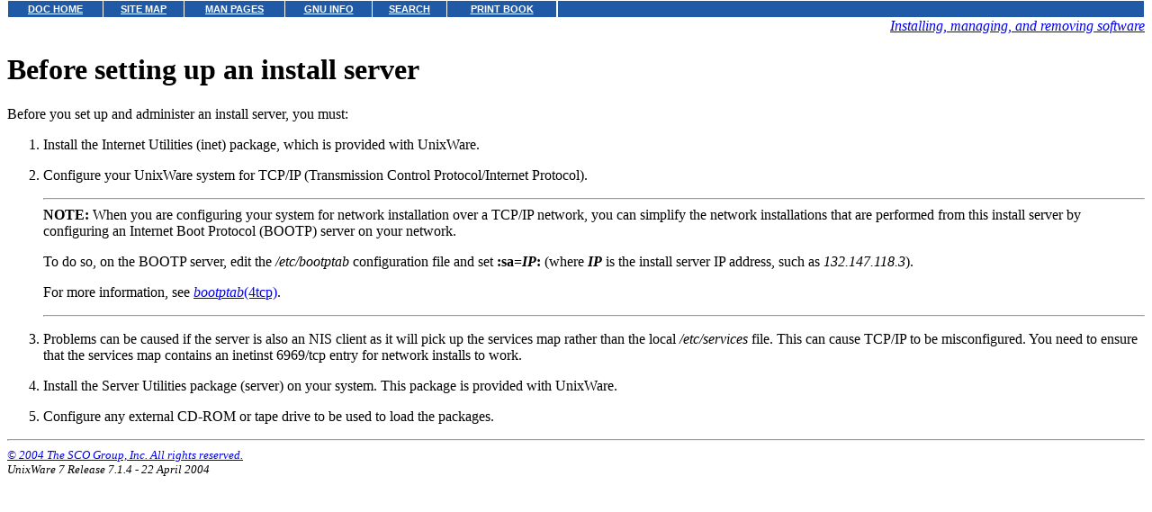

--- FILE ---
content_type: text/html
request_url: http://uw714doc.sco.com/en/HANDBOOK/softmgmtC.before_setup_install_server.html
body_size: 4298
content:
<HTML>
<HEAD>
<META HTTP-EQUIV="Content-Type" CONTENT="text/html;charset=ISO-8859-1">
<TITLE>Before setting up an install server</TITLE>
</HEAD>
<BODY topmargin=0 marginheight=0 style="margin-top: 0;" ><!-- Begin DocView navigation toolbar -->
<!--htdig_noindex-->
<table
class=dvtb
width="100%"
cellpadding=0
cellspacing=0
border=0
style="padding: 0;"
>
<tr valign=top class=dvtb>
<td class=dvdb>
<table 
class=dvtb
cellpadding=3
cellspacing=1
border=0
bgcolor=#FFFFFF
width=611
>
<tr class=dvtb>
<td class=dvtb align=center  style="background: #2059A6;">
<a href="/en/index.html" class=dvtb style="font-size: 70%; font-family: verdana,helvetica,arial; font-weight: bold; color: #FFFFFF; background: #2059A6;">
DOC HOME
</a></td>
<td class=dvtb align=center  style="background: #2059A6;">
<a href="/en/Navpages/sitemap.html" class=dvtb style="font-size: 70%; font-family: verdana,helvetica,arial; font-weight: bold; color: #FFFFFF; background: #2059A6;">
SITE MAP
</a></td>
<td class=dvtb align=center  style="background: #2059A6;">
<a href="/cgi-bin/manform?lang=en" class=dvtb style="font-size: 70%; font-family: verdana,helvetica,arial; font-weight: bold; color: #FFFFFF; background: #2059A6;">
MAN PAGES
</a></td>
<td class=dvtb align=center  style="background: #2059A6;">
<a href="/cgi-bin/infocat?lang=en" class=dvtb style="font-size: 70%; font-family: verdana,helvetica,arial; font-weight: bold; color: #FFFFFF; background: #2059A6;">
GNU INFO
</a></td>
<td class=dvtb align=center  style="background: #2059A6;">
<a href="/cgi-bin/search?lang=en" class=dvtb style="font-size: 70%; font-family: verdana,helvetica,arial; font-weight: bold; color: #FFFFFF; background: #2059A6;">
SEARCH
</a></td>
<td class=dvtb align=center  style="background: #2059A6;">
<a href="/en/Navpages/printmap.html" class=dvtb style="font-size: 70%; font-family: verdana,helvetica,arial; font-weight: bold; color: #FFFFFF; background: #2059A6;">
PRINT BOOK
</a></td>
</tr>
</table>
</td>
<td class=dvtb align="left" width=100%>
<table
class=dvtb
cellpadding="3"
cellspacing="1"
border="0"
width="100%"
bgcolor="#FFFFFF"
>
<tr class=dvtb valign="top">
<td class=dvtb  style="background: #2059A6;" align=center width=100%>
<a name=null class=dvtb style="font-size: 70%; font-family: verdana,helvetica,arial; font-weight: bold; color: #FFFFFF; background: #2059A6;" >
&nbsp;
</a>
</td>
</tr>
</table>
</td>
</tr>
</table>
<!--/htdig_noindex-->
<!-- End DocView navigation toolbar -->

<DIV ALIGN="RIGHT"><I><A HREF="CONTENTS.html"  onClick="">Installing, managing, and removing software</A></I></DIV>
<H1>Before setting up an install server</H1><P>
Before you set up and administer an install server,
you must:
<OL>
<P>
<LI>
Install the Internet Utilities (inet) package, which is provided with UnixWare.
<P>
<LI>
Configure your UnixWare system for TCP/IP (Transmission Control
Protocol/Internet Protocol).
<P><HR><B>NOTE:</B>
When you are configuring your system for network installation
over a TCP/IP network,
you can simplify the network installations that are performed from
this install server by configuring an Internet Boot Protocol
(BOOTP) server on your network.
<P>
To do so,
on the BOOTP server, edit the <I>/etc/bootptab</I> configuration file and
set <B>:sa=</B><B><I>IP</I></B><B>:</B> (where <B><I>IP</I></B> is the
install server IP address, such as <I>132.147.118.3</I>).
<P>
For more information, see
<A HREF="../man/html.4tcp/bootptab.4tcp.html"><I>bootptab</I>(4tcp)</A>.
<HR><P>
<P>
<LI>
Problems can be caused if the server is also an NIS
client as it will pick up the services map rather than the local
<I>/etc/services</I>
file. This can cause
TCP/IP
to be misconfigured.
<A NAME="0001"></A>
<A NAME="0002"></A>
<A NAME="0003"></A>
<A NAME="0004"></A>
You need to ensure that the services map contains an inetinst 6969/tcp
entry for network installs to work.
<P>
<LI>
Install the Server Utilities package (server) on your system.
This package is provided with UnixWare.
<P>
<LI>
Configure any external CD-ROM or tape drive to
be used to load the packages.
</OL>
<!-- NAVBEGIN -->
<HR>
<I>
<SMALL>
<A HREF="COPYRIGHT.html">&#169; 2004 The SCO Group, Inc.  All rights reserved.</A>
<BR>
UnixWare 7 Release 7.1.4 - 22 April 2004
<BR>
</SMALL>
</I>
<!-- NAVEND -->
</BODY></HTML>
